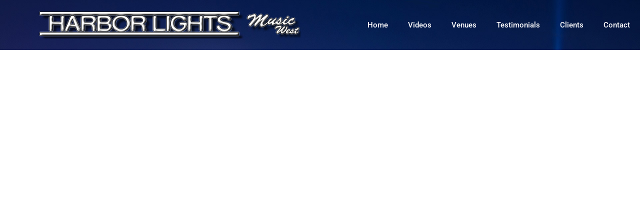

--- FILE ---
content_type: text/css
request_url: https://harborlightsmusicwest.com/wp-content/uploads/elementor/css/post-136.css?ver=1768556462
body_size: 8113
content:
.elementor-136 .elementor-element.elementor-element-5d34afd7 > .elementor-container > .elementor-column > .elementor-widget-wrap{align-content:center;align-items:center;}.elementor-136 .elementor-element.elementor-element-5d34afd7:not(.elementor-motion-effects-element-type-background), .elementor-136 .elementor-element.elementor-element-5d34afd7 > .elementor-motion-effects-container > .elementor-motion-effects-layer{background-color:#182657;background-image:url("https://harborlightsmusicwest.com/wp-content/uploads/2022/11/skyline.jpg");background-position:top center;background-size:cover;}.elementor-136 .elementor-element.elementor-element-5d34afd7 > .elementor-background-overlay{background-color:#000000;opacity:0.25;transition:background 0.3s, border-radius 0.3s, opacity 0.3s;}.elementor-136 .elementor-element.elementor-element-5d34afd7 > .elementor-container{min-height:80px;}.elementor-136 .elementor-element.elementor-element-5d34afd7{transition:background 0.3s, border 0.3s, border-radius 0.3s, box-shadow 0.3s;}.elementor-widget-image .widget-image-caption{color:var( --e-global-color-text );font-family:var( --e-global-typography-text-font-family ), Sans-serif;font-weight:var( --e-global-typography-text-font-weight );}.elementor-136 .elementor-element.elementor-element-792b778e > .elementor-element-populated{transition:background 0.3s, border 0.3s, border-radius 0.3s, box-shadow 0.3s;}.elementor-136 .elementor-element.elementor-element-792b778e > .elementor-element-populated > .elementor-background-overlay{transition:background 0.3s, border-radius 0.3s, opacity 0.3s;}.elementor-widget-nav-menu .elementor-nav-menu .elementor-item{font-family:var( --e-global-typography-primary-font-family ), Sans-serif;font-weight:var( --e-global-typography-primary-font-weight );}.elementor-widget-nav-menu .elementor-nav-menu--main .elementor-item{color:var( --e-global-color-text );fill:var( --e-global-color-text );}.elementor-widget-nav-menu .elementor-nav-menu--main .elementor-item:hover,
					.elementor-widget-nav-menu .elementor-nav-menu--main .elementor-item.elementor-item-active,
					.elementor-widget-nav-menu .elementor-nav-menu--main .elementor-item.highlighted,
					.elementor-widget-nav-menu .elementor-nav-menu--main .elementor-item:focus{color:var( --e-global-color-accent );fill:var( --e-global-color-accent );}.elementor-widget-nav-menu .elementor-nav-menu--main:not(.e--pointer-framed) .elementor-item:before,
					.elementor-widget-nav-menu .elementor-nav-menu--main:not(.e--pointer-framed) .elementor-item:after{background-color:var( --e-global-color-accent );}.elementor-widget-nav-menu .e--pointer-framed .elementor-item:before,
					.elementor-widget-nav-menu .e--pointer-framed .elementor-item:after{border-color:var( --e-global-color-accent );}.elementor-widget-nav-menu{--e-nav-menu-divider-color:var( --e-global-color-text );}.elementor-widget-nav-menu .elementor-nav-menu--dropdown .elementor-item, .elementor-widget-nav-menu .elementor-nav-menu--dropdown  .elementor-sub-item{font-family:var( --e-global-typography-accent-font-family ), Sans-serif;font-weight:var( --e-global-typography-accent-font-weight );}.elementor-136 .elementor-element.elementor-element-3081e7be .elementor-menu-toggle{margin-left:auto;border-width:0px;border-radius:0px;}.elementor-136 .elementor-element.elementor-element-3081e7be .elementor-nav-menu .elementor-item{font-size:15px;font-weight:500;}.elementor-136 .elementor-element.elementor-element-3081e7be .elementor-nav-menu--main .elementor-item{color:#ffffff;fill:#ffffff;padding-top:40px;padding-bottom:40px;}.elementor-136 .elementor-element.elementor-element-3081e7be .elementor-nav-menu--main .elementor-item:hover,
					.elementor-136 .elementor-element.elementor-element-3081e7be .elementor-nav-menu--main .elementor-item.elementor-item-active,
					.elementor-136 .elementor-element.elementor-element-3081e7be .elementor-nav-menu--main .elementor-item.highlighted,
					.elementor-136 .elementor-element.elementor-element-3081e7be .elementor-nav-menu--main .elementor-item:focus{color:#BAC1EF;fill:#BAC1EF;}.elementor-136 .elementor-element.elementor-element-3081e7be .elementor-nav-menu--dropdown a, .elementor-136 .elementor-element.elementor-element-3081e7be .elementor-menu-toggle{color:#000000;fill:#000000;}.elementor-136 .elementor-element.elementor-element-3081e7be .elementor-nav-menu--dropdown{background-color:#f2f2f2;}.elementor-136 .elementor-element.elementor-element-3081e7be .elementor-nav-menu--dropdown a:hover,
					.elementor-136 .elementor-element.elementor-element-3081e7be .elementor-nav-menu--dropdown a:focus,
					.elementor-136 .elementor-element.elementor-element-3081e7be .elementor-nav-menu--dropdown a.elementor-item-active,
					.elementor-136 .elementor-element.elementor-element-3081e7be .elementor-nav-menu--dropdown a.highlighted,
					.elementor-136 .elementor-element.elementor-element-3081e7be .elementor-menu-toggle:hover,
					.elementor-136 .elementor-element.elementor-element-3081e7be .elementor-menu-toggle:focus{color:#1C2772;}.elementor-136 .elementor-element.elementor-element-3081e7be .elementor-nav-menu--dropdown a:hover,
					.elementor-136 .elementor-element.elementor-element-3081e7be .elementor-nav-menu--dropdown a:focus,
					.elementor-136 .elementor-element.elementor-element-3081e7be .elementor-nav-menu--dropdown a.elementor-item-active,
					.elementor-136 .elementor-element.elementor-element-3081e7be .elementor-nav-menu--dropdown a.highlighted{background-color:#ededed;}.elementor-136 .elementor-element.elementor-element-3081e7be .elementor-nav-menu--dropdown .elementor-item, .elementor-136 .elementor-element.elementor-element-3081e7be .elementor-nav-menu--dropdown  .elementor-sub-item{font-size:15px;}.elementor-136 .elementor-element.elementor-element-3081e7be div.elementor-menu-toggle{color:#ffffff;}.elementor-136 .elementor-element.elementor-element-3081e7be div.elementor-menu-toggle svg{fill:#ffffff;}.elementor-136 .elementor-element.elementor-element-3081e7be div.elementor-menu-toggle:hover, .elementor-136 .elementor-element.elementor-element-3081e7be div.elementor-menu-toggle:focus{color:#BAC1EF;}.elementor-136 .elementor-element.elementor-element-3081e7be div.elementor-menu-toggle:hover svg, .elementor-136 .elementor-element.elementor-element-3081e7be div.elementor-menu-toggle:focus svg{fill:#BAC1EF;}.elementor-136 .elementor-element.elementor-element-3081e7be{--nav-menu-icon-size:25px;}.elementor-theme-builder-content-area{height:400px;}.elementor-location-header:before, .elementor-location-footer:before{content:"";display:table;clear:both;}@media(min-width:768px){.elementor-136 .elementor-element.elementor-element-dec7dac{width:53.035%;}.elementor-136 .elementor-element.elementor-element-792b778e{width:46.965%;}}@media(max-width:1024px){.elementor-136 .elementor-element.elementor-element-5d34afd7{padding:30px 20px 30px 20px;}.elementor-136 .elementor-element.elementor-element-3081e7be .elementor-nav-menu--main > .elementor-nav-menu > li > .elementor-nav-menu--dropdown, .elementor-136 .elementor-element.elementor-element-3081e7be .elementor-nav-menu__container.elementor-nav-menu--dropdown{margin-top:45px !important;}}@media(max-width:767px){.elementor-136 .elementor-element.elementor-element-5d34afd7:not(.elementor-motion-effects-element-type-background), .elementor-136 .elementor-element.elementor-element-5d34afd7 > .elementor-motion-effects-container > .elementor-motion-effects-layer{background-image:url("https://harborlightsmusicwest.com/wp-content/uploads/2022/11/header.jpg");}.elementor-136 .elementor-element.elementor-element-5d34afd7{padding:010px 0px 10px 010px;}.elementor-136 .elementor-element.elementor-element-dec7dac{width:85%;}.elementor-136 .elementor-element.elementor-element-792b778e{width:15%;}.elementor-136 .elementor-element.elementor-element-3081e7be .elementor-nav-menu--main > .elementor-nav-menu > li > .elementor-nav-menu--dropdown, .elementor-136 .elementor-element.elementor-element-3081e7be .elementor-nav-menu__container.elementor-nav-menu--dropdown{margin-top:35px !important;}}

--- FILE ---
content_type: text/css
request_url: https://harborlightsmusicwest.com/wp-content/uploads/elementor/css/post-158.css?ver=1768556462
body_size: 2534
content:
.elementor-158 .elementor-element.elementor-element-6f8170cf > .elementor-container > .elementor-column > .elementor-widget-wrap{align-content:flex-end;align-items:flex-end;}.elementor-158 .elementor-element.elementor-element-6f8170cf:not(.elementor-motion-effects-element-type-background), .elementor-158 .elementor-element.elementor-element-6f8170cf > .elementor-motion-effects-container > .elementor-motion-effects-layer{background-color:#000000;}.elementor-158 .elementor-element.elementor-element-6f8170cf > .elementor-container{min-height:14vh;}.elementor-158 .elementor-element.elementor-element-6f8170cf{transition:background 0.3s, border 0.3s, border-radius 0.3s, box-shadow 0.3s;margin-top:0%;margin-bottom:0%;}.elementor-158 .elementor-element.elementor-element-6f8170cf > .elementor-background-overlay{transition:background 0.3s, border-radius 0.3s, opacity 0.3s;}.elementor-widget-text-editor{font-family:var( --e-global-typography-text-font-family ), Sans-serif;font-weight:var( --e-global-typography-text-font-weight );color:var( --e-global-color-text );}.elementor-widget-text-editor.elementor-drop-cap-view-stacked .elementor-drop-cap{background-color:var( --e-global-color-primary );}.elementor-widget-text-editor.elementor-drop-cap-view-framed .elementor-drop-cap, .elementor-widget-text-editor.elementor-drop-cap-view-default .elementor-drop-cap{color:var( --e-global-color-primary );border-color:var( --e-global-color-primary );}.elementor-158 .elementor-element.elementor-element-7592ef0d{text-align:center;font-family:"Poppins", Sans-serif;font-size:14px;font-weight:300;line-height:22px;letter-spacing:0.76px;color:#DADADA;}.elementor-theme-builder-content-area{height:400px;}.elementor-location-header:before, .elementor-location-footer:before{content:"";display:table;clear:both;}@media(max-width:1024px) and (min-width:768px){.elementor-158 .elementor-element.elementor-element-12f75987{width:100%;}}@media(max-width:1024px){.elementor-158 .elementor-element.elementor-element-6f8170cf{padding:0% 0% 0% 0%;}.elementor-158 .elementor-element.elementor-element-12f75987 > .elementor-element-populated{margin:0% 0% 5% 0%;--e-column-margin-right:0%;--e-column-margin-left:0%;}.elementor-158 .elementor-element.elementor-element-7592ef0d > .elementor-widget-container{margin:0px 0px 0px 0px;}}@media(max-width:767px){.elementor-158 .elementor-element.elementor-element-6f8170cf{margin-top:0%;margin-bottom:0%;padding:0px 0px 0px 0px;}.elementor-158 .elementor-element.elementor-element-7592ef0d{font-size:12px;}}